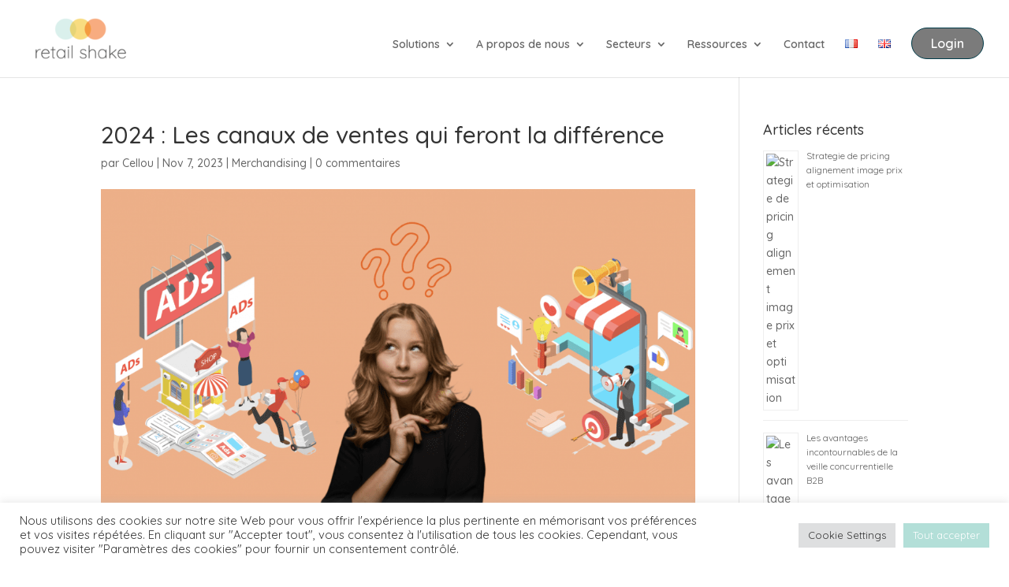

--- FILE ---
content_type: text/html; charset=UTF-8
request_url: https://account-management-2024.pharow.com/api/visitors-events/process.php?pharow_uuid=4f629b97-65b8-4a55-a220-203c453fa68c
body_size: 11
content:
not_allowed